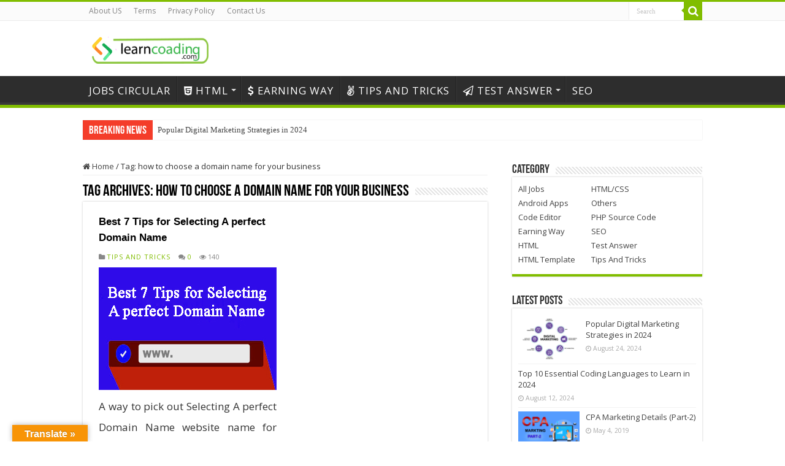

--- FILE ---
content_type: text/html; charset=UTF-8
request_url: https://learncoading.com/tag/how-to-choose-a-domain-name-for-your-business/
body_size: 22871
content:
<!DOCTYPE html>
<html lang="en-US" prefix="og: http://ogp.me/ns#">
<head>
<meta charset="UTF-8" />
<link rel="pingback" href="https://learncoading.com/xmlrpc.php" />
<meta name='robots' content='index, follow, max-image-preview:large, max-snippet:-1, max-video-preview:-1' />
	<style>img:is([sizes="auto" i], [sizes^="auto," i]) { contain-intrinsic-size: 3000px 1500px }</style>
	
	<!-- This site is optimized with the Yoast SEO plugin v23.5 - https://yoast.com/wordpress/plugins/seo/ -->
	<title>how to choose a domain name for your business Archives | Learncoading.com</title>
	<link rel="canonical" href="https://learncoading.com/tag/how-to-choose-a-domain-name-for-your-business/" />
	<meta property="og:locale" content="en_US" />
	<meta property="og:type" content="article" />
	<meta property="og:title" content="how to choose a domain name for your business Archives | Learncoading.com" />
	<meta property="og:url" content="https://learncoading.com/tag/how-to-choose-a-domain-name-for-your-business/" />
	<meta property="og:site_name" content="Learncoading.com" />
	<meta property="og:image" content="https://learncoading.com/wp-content/uploads/2019/04/learncoading-logo-1.png" />
	<meta property="og:image:width" content="190" />
	<meta property="og:image:height" content="44" />
	<meta property="og:image:type" content="image/png" />
	<meta name="twitter:card" content="summary_large_image" />
	<meta name="twitter:site" content="@learncoading" />
	<script type="application/ld+json" class="yoast-schema-graph">{"@context":"https://schema.org","@graph":[{"@type":"CollectionPage","@id":"https://learncoading.com/tag/how-to-choose-a-domain-name-for-your-business/","url":"https://learncoading.com/tag/how-to-choose-a-domain-name-for-your-business/","name":"how to choose a domain name for your business Archives | Learncoading.com","isPartOf":{"@id":"https://learncoading.com/#website"},"primaryImageOfPage":{"@id":"https://learncoading.com/tag/how-to-choose-a-domain-name-for-your-business/#primaryimage"},"image":{"@id":"https://learncoading.com/tag/how-to-choose-a-domain-name-for-your-business/#primaryimage"},"thumbnailUrl":"https://learncoading.com/wp-content/uploads/2019/02/Best-7-Tips-for-Selecting-A-perfect-Domain-Name.jpg","breadcrumb":{"@id":"https://learncoading.com/tag/how-to-choose-a-domain-name-for-your-business/#breadcrumb"},"inLanguage":"en-US"},{"@type":"ImageObject","inLanguage":"en-US","@id":"https://learncoading.com/tag/how-to-choose-a-domain-name-for-your-business/#primaryimage","url":"https://learncoading.com/wp-content/uploads/2019/02/Best-7-Tips-for-Selecting-A-perfect-Domain-Name.jpg","contentUrl":"https://learncoading.com/wp-content/uploads/2019/02/Best-7-Tips-for-Selecting-A-perfect-Domain-Name.jpg","width":290,"height":200,"caption":"Best-7-Tips-for-Selecting-A-perfect-Domain-Name"},{"@type":"BreadcrumbList","@id":"https://learncoading.com/tag/how-to-choose-a-domain-name-for-your-business/#breadcrumb","itemListElement":[{"@type":"ListItem","position":1,"name":"Home","item":"https://learncoading.com/"},{"@type":"ListItem","position":2,"name":"how to choose a domain name for your business"}]},{"@type":"WebSite","@id":"https://learncoading.com/#website","url":"https://learncoading.com/","name":"Learncoading.com","description":"learn coading","publisher":{"@id":"https://learncoading.com/#organization"},"potentialAction":[{"@type":"SearchAction","target":{"@type":"EntryPoint","urlTemplate":"https://learncoading.com/?s={search_term_string}"},"query-input":{"@type":"PropertyValueSpecification","valueRequired":true,"valueName":"search_term_string"}}],"inLanguage":"en-US"},{"@type":"Organization","@id":"https://learncoading.com/#organization","name":"Learn Coading","url":"https://learncoading.com/","logo":{"@type":"ImageObject","inLanguage":"en-US","@id":"https://learncoading.com/#/schema/logo/image/","url":"https://learncoading.com/wp-content/uploads/2019/04/learncoading-logo-1.png","contentUrl":"https://learncoading.com/wp-content/uploads/2019/04/learncoading-logo-1.png","width":190,"height":44,"caption":"Learn Coading"},"image":{"@id":"https://learncoading.com/#/schema/logo/image/"},"sameAs":["https://www.facebook.com/learncoading","https://x.com/learncoading"]}]}</script>
	<!-- / Yoast SEO plugin. -->


<link rel='dns-prefetch' href='//translate.google.com' />
<link rel='dns-prefetch' href='//stats.wp.com' />
<link rel='dns-prefetch' href='//fonts.googleapis.com' />
<link rel="alternate" type="application/rss+xml" title="Learncoading.com &raquo; Feed" href="https://learncoading.com/feed/" />
<link rel="alternate" type="application/rss+xml" title="Learncoading.com &raquo; Comments Feed" href="https://learncoading.com/comments/feed/" />
<link rel="alternate" type="application/rss+xml" title="Learncoading.com &raquo; how to choose a domain name for your business Tag Feed" href="https://learncoading.com/tag/how-to-choose-a-domain-name-for-your-business/feed/" />
		<!-- This site uses the Google Analytics by ExactMetrics plugin v8.11.1 - Using Analytics tracking - https://www.exactmetrics.com/ -->
							<script src="//www.googletagmanager.com/gtag/js?id=G-DM7JLMPYKD"  data-cfasync="false" data-wpfc-render="false" type="text/javascript" async></script>
			<script data-cfasync="false" data-wpfc-render="false" type="text/javascript">
				var em_version = '8.11.1';
				var em_track_user = true;
				var em_no_track_reason = '';
								var ExactMetricsDefaultLocations = {"page_location":"https:\/\/learncoading.com\/tag\/how-to-choose-a-domain-name-for-your-business\/"};
								if ( typeof ExactMetricsPrivacyGuardFilter === 'function' ) {
					var ExactMetricsLocations = (typeof ExactMetricsExcludeQuery === 'object') ? ExactMetricsPrivacyGuardFilter( ExactMetricsExcludeQuery ) : ExactMetricsPrivacyGuardFilter( ExactMetricsDefaultLocations );
				} else {
					var ExactMetricsLocations = (typeof ExactMetricsExcludeQuery === 'object') ? ExactMetricsExcludeQuery : ExactMetricsDefaultLocations;
				}

								var disableStrs = [
										'ga-disable-G-DM7JLMPYKD',
									];

				/* Function to detect opted out users */
				function __gtagTrackerIsOptedOut() {
					for (var index = 0; index < disableStrs.length; index++) {
						if (document.cookie.indexOf(disableStrs[index] + '=true') > -1) {
							return true;
						}
					}

					return false;
				}

				/* Disable tracking if the opt-out cookie exists. */
				if (__gtagTrackerIsOptedOut()) {
					for (var index = 0; index < disableStrs.length; index++) {
						window[disableStrs[index]] = true;
					}
				}

				/* Opt-out function */
				function __gtagTrackerOptout() {
					for (var index = 0; index < disableStrs.length; index++) {
						document.cookie = disableStrs[index] + '=true; expires=Thu, 31 Dec 2099 23:59:59 UTC; path=/';
						window[disableStrs[index]] = true;
					}
				}

				if ('undefined' === typeof gaOptout) {
					function gaOptout() {
						__gtagTrackerOptout();
					}
				}
								window.dataLayer = window.dataLayer || [];

				window.ExactMetricsDualTracker = {
					helpers: {},
					trackers: {},
				};
				if (em_track_user) {
					function __gtagDataLayer() {
						dataLayer.push(arguments);
					}

					function __gtagTracker(type, name, parameters) {
						if (!parameters) {
							parameters = {};
						}

						if (parameters.send_to) {
							__gtagDataLayer.apply(null, arguments);
							return;
						}

						if (type === 'event') {
														parameters.send_to = exactmetrics_frontend.v4_id;
							var hookName = name;
							if (typeof parameters['event_category'] !== 'undefined') {
								hookName = parameters['event_category'] + ':' + name;
							}

							if (typeof ExactMetricsDualTracker.trackers[hookName] !== 'undefined') {
								ExactMetricsDualTracker.trackers[hookName](parameters);
							} else {
								__gtagDataLayer('event', name, parameters);
							}
							
						} else {
							__gtagDataLayer.apply(null, arguments);
						}
					}

					__gtagTracker('js', new Date());
					__gtagTracker('set', {
						'developer_id.dNDMyYj': true,
											});
					if ( ExactMetricsLocations.page_location ) {
						__gtagTracker('set', ExactMetricsLocations);
					}
										__gtagTracker('config', 'G-DM7JLMPYKD', {"forceSSL":"true","link_attribution":"true"} );
										window.gtag = __gtagTracker;										(function () {
						/* https://developers.google.com/analytics/devguides/collection/analyticsjs/ */
						/* ga and __gaTracker compatibility shim. */
						var noopfn = function () {
							return null;
						};
						var newtracker = function () {
							return new Tracker();
						};
						var Tracker = function () {
							return null;
						};
						var p = Tracker.prototype;
						p.get = noopfn;
						p.set = noopfn;
						p.send = function () {
							var args = Array.prototype.slice.call(arguments);
							args.unshift('send');
							__gaTracker.apply(null, args);
						};
						var __gaTracker = function () {
							var len = arguments.length;
							if (len === 0) {
								return;
							}
							var f = arguments[len - 1];
							if (typeof f !== 'object' || f === null || typeof f.hitCallback !== 'function') {
								if ('send' === arguments[0]) {
									var hitConverted, hitObject = false, action;
									if ('event' === arguments[1]) {
										if ('undefined' !== typeof arguments[3]) {
											hitObject = {
												'eventAction': arguments[3],
												'eventCategory': arguments[2],
												'eventLabel': arguments[4],
												'value': arguments[5] ? arguments[5] : 1,
											}
										}
									}
									if ('pageview' === arguments[1]) {
										if ('undefined' !== typeof arguments[2]) {
											hitObject = {
												'eventAction': 'page_view',
												'page_path': arguments[2],
											}
										}
									}
									if (typeof arguments[2] === 'object') {
										hitObject = arguments[2];
									}
									if (typeof arguments[5] === 'object') {
										Object.assign(hitObject, arguments[5]);
									}
									if ('undefined' !== typeof arguments[1].hitType) {
										hitObject = arguments[1];
										if ('pageview' === hitObject.hitType) {
											hitObject.eventAction = 'page_view';
										}
									}
									if (hitObject) {
										action = 'timing' === arguments[1].hitType ? 'timing_complete' : hitObject.eventAction;
										hitConverted = mapArgs(hitObject);
										__gtagTracker('event', action, hitConverted);
									}
								}
								return;
							}

							function mapArgs(args) {
								var arg, hit = {};
								var gaMap = {
									'eventCategory': 'event_category',
									'eventAction': 'event_action',
									'eventLabel': 'event_label',
									'eventValue': 'event_value',
									'nonInteraction': 'non_interaction',
									'timingCategory': 'event_category',
									'timingVar': 'name',
									'timingValue': 'value',
									'timingLabel': 'event_label',
									'page': 'page_path',
									'location': 'page_location',
									'title': 'page_title',
									'referrer' : 'page_referrer',
								};
								for (arg in args) {
																		if (!(!args.hasOwnProperty(arg) || !gaMap.hasOwnProperty(arg))) {
										hit[gaMap[arg]] = args[arg];
									} else {
										hit[arg] = args[arg];
									}
								}
								return hit;
							}

							try {
								f.hitCallback();
							} catch (ex) {
							}
						};
						__gaTracker.create = newtracker;
						__gaTracker.getByName = newtracker;
						__gaTracker.getAll = function () {
							return [];
						};
						__gaTracker.remove = noopfn;
						__gaTracker.loaded = true;
						window['__gaTracker'] = __gaTracker;
					})();
									} else {
										console.log("");
					(function () {
						function __gtagTracker() {
							return null;
						}

						window['__gtagTracker'] = __gtagTracker;
						window['gtag'] = __gtagTracker;
					})();
									}
			</script>
							<!-- / Google Analytics by ExactMetrics -->
		<script type="text/javascript">
/* <![CDATA[ */
window._wpemojiSettings = {"baseUrl":"https:\/\/s.w.org\/images\/core\/emoji\/16.0.1\/72x72\/","ext":".png","svgUrl":"https:\/\/s.w.org\/images\/core\/emoji\/16.0.1\/svg\/","svgExt":".svg","source":{"concatemoji":"https:\/\/learncoading.com\/wp-includes\/js\/wp-emoji-release.min.js"}};
/*! This file is auto-generated */
!function(s,n){var o,i,e;function c(e){try{var t={supportTests:e,timestamp:(new Date).valueOf()};sessionStorage.setItem(o,JSON.stringify(t))}catch(e){}}function p(e,t,n){e.clearRect(0,0,e.canvas.width,e.canvas.height),e.fillText(t,0,0);var t=new Uint32Array(e.getImageData(0,0,e.canvas.width,e.canvas.height).data),a=(e.clearRect(0,0,e.canvas.width,e.canvas.height),e.fillText(n,0,0),new Uint32Array(e.getImageData(0,0,e.canvas.width,e.canvas.height).data));return t.every(function(e,t){return e===a[t]})}function u(e,t){e.clearRect(0,0,e.canvas.width,e.canvas.height),e.fillText(t,0,0);for(var n=e.getImageData(16,16,1,1),a=0;a<n.data.length;a++)if(0!==n.data[a])return!1;return!0}function f(e,t,n,a){switch(t){case"flag":return n(e,"\ud83c\udff3\ufe0f\u200d\u26a7\ufe0f","\ud83c\udff3\ufe0f\u200b\u26a7\ufe0f")?!1:!n(e,"\ud83c\udde8\ud83c\uddf6","\ud83c\udde8\u200b\ud83c\uddf6")&&!n(e,"\ud83c\udff4\udb40\udc67\udb40\udc62\udb40\udc65\udb40\udc6e\udb40\udc67\udb40\udc7f","\ud83c\udff4\u200b\udb40\udc67\u200b\udb40\udc62\u200b\udb40\udc65\u200b\udb40\udc6e\u200b\udb40\udc67\u200b\udb40\udc7f");case"emoji":return!a(e,"\ud83e\udedf")}return!1}function g(e,t,n,a){var r="undefined"!=typeof WorkerGlobalScope&&self instanceof WorkerGlobalScope?new OffscreenCanvas(300,150):s.createElement("canvas"),o=r.getContext("2d",{willReadFrequently:!0}),i=(o.textBaseline="top",o.font="600 32px Arial",{});return e.forEach(function(e){i[e]=t(o,e,n,a)}),i}function t(e){var t=s.createElement("script");t.src=e,t.defer=!0,s.head.appendChild(t)}"undefined"!=typeof Promise&&(o="wpEmojiSettingsSupports",i=["flag","emoji"],n.supports={everything:!0,everythingExceptFlag:!0},e=new Promise(function(e){s.addEventListener("DOMContentLoaded",e,{once:!0})}),new Promise(function(t){var n=function(){try{var e=JSON.parse(sessionStorage.getItem(o));if("object"==typeof e&&"number"==typeof e.timestamp&&(new Date).valueOf()<e.timestamp+604800&&"object"==typeof e.supportTests)return e.supportTests}catch(e){}return null}();if(!n){if("undefined"!=typeof Worker&&"undefined"!=typeof OffscreenCanvas&&"undefined"!=typeof URL&&URL.createObjectURL&&"undefined"!=typeof Blob)try{var e="postMessage("+g.toString()+"("+[JSON.stringify(i),f.toString(),p.toString(),u.toString()].join(",")+"));",a=new Blob([e],{type:"text/javascript"}),r=new Worker(URL.createObjectURL(a),{name:"wpTestEmojiSupports"});return void(r.onmessage=function(e){c(n=e.data),r.terminate(),t(n)})}catch(e){}c(n=g(i,f,p,u))}t(n)}).then(function(e){for(var t in e)n.supports[t]=e[t],n.supports.everything=n.supports.everything&&n.supports[t],"flag"!==t&&(n.supports.everythingExceptFlag=n.supports.everythingExceptFlag&&n.supports[t]);n.supports.everythingExceptFlag=n.supports.everythingExceptFlag&&!n.supports.flag,n.DOMReady=!1,n.readyCallback=function(){n.DOMReady=!0}}).then(function(){return e}).then(function(){var e;n.supports.everything||(n.readyCallback(),(e=n.source||{}).concatemoji?t(e.concatemoji):e.wpemoji&&e.twemoji&&(t(e.twemoji),t(e.wpemoji)))}))}((window,document),window._wpemojiSettings);
/* ]]> */
</script>
<style id='wp-emoji-styles-inline-css' type='text/css'>

	img.wp-smiley, img.emoji {
		display: inline !important;
		border: none !important;
		box-shadow: none !important;
		height: 1em !important;
		width: 1em !important;
		margin: 0 0.07em !important;
		vertical-align: -0.1em !important;
		background: none !important;
		padding: 0 !important;
	}
</style>
<link rel='stylesheet' id='wp-block-library-css' href='https://learncoading.com/wp-includes/css/dist/block-library/style.min.css' type='text/css' media='all' />
<style id='classic-theme-styles-inline-css' type='text/css'>
/*! This file is auto-generated */
.wp-block-button__link{color:#fff;background-color:#32373c;border-radius:9999px;box-shadow:none;text-decoration:none;padding:calc(.667em + 2px) calc(1.333em + 2px);font-size:1.125em}.wp-block-file__button{background:#32373c;color:#fff;text-decoration:none}
</style>
<link rel='stylesheet' id='mediaelement-css' href='https://learncoading.com/wp-includes/js/mediaelement/mediaelementplayer-legacy.min.css' type='text/css' media='all' />
<link rel='stylesheet' id='wp-mediaelement-css' href='https://learncoading.com/wp-includes/js/mediaelement/wp-mediaelement.min.css' type='text/css' media='all' />
<style id='jetpack-sharing-buttons-style-inline-css' type='text/css'>
.jetpack-sharing-buttons__services-list{display:flex;flex-direction:row;flex-wrap:wrap;gap:0;list-style-type:none;margin:5px;padding:0}.jetpack-sharing-buttons__services-list.has-small-icon-size{font-size:12px}.jetpack-sharing-buttons__services-list.has-normal-icon-size{font-size:16px}.jetpack-sharing-buttons__services-list.has-large-icon-size{font-size:24px}.jetpack-sharing-buttons__services-list.has-huge-icon-size{font-size:36px}@media print{.jetpack-sharing-buttons__services-list{display:none!important}}.editor-styles-wrapper .wp-block-jetpack-sharing-buttons{gap:0;padding-inline-start:0}ul.jetpack-sharing-buttons__services-list.has-background{padding:1.25em 2.375em}
</style>
<style id='global-styles-inline-css' type='text/css'>
:root{--wp--preset--aspect-ratio--square: 1;--wp--preset--aspect-ratio--4-3: 4/3;--wp--preset--aspect-ratio--3-4: 3/4;--wp--preset--aspect-ratio--3-2: 3/2;--wp--preset--aspect-ratio--2-3: 2/3;--wp--preset--aspect-ratio--16-9: 16/9;--wp--preset--aspect-ratio--9-16: 9/16;--wp--preset--color--black: #000000;--wp--preset--color--cyan-bluish-gray: #abb8c3;--wp--preset--color--white: #ffffff;--wp--preset--color--pale-pink: #f78da7;--wp--preset--color--vivid-red: #cf2e2e;--wp--preset--color--luminous-vivid-orange: #ff6900;--wp--preset--color--luminous-vivid-amber: #fcb900;--wp--preset--color--light-green-cyan: #7bdcb5;--wp--preset--color--vivid-green-cyan: #00d084;--wp--preset--color--pale-cyan-blue: #8ed1fc;--wp--preset--color--vivid-cyan-blue: #0693e3;--wp--preset--color--vivid-purple: #9b51e0;--wp--preset--gradient--vivid-cyan-blue-to-vivid-purple: linear-gradient(135deg,rgba(6,147,227,1) 0%,rgb(155,81,224) 100%);--wp--preset--gradient--light-green-cyan-to-vivid-green-cyan: linear-gradient(135deg,rgb(122,220,180) 0%,rgb(0,208,130) 100%);--wp--preset--gradient--luminous-vivid-amber-to-luminous-vivid-orange: linear-gradient(135deg,rgba(252,185,0,1) 0%,rgba(255,105,0,1) 100%);--wp--preset--gradient--luminous-vivid-orange-to-vivid-red: linear-gradient(135deg,rgba(255,105,0,1) 0%,rgb(207,46,46) 100%);--wp--preset--gradient--very-light-gray-to-cyan-bluish-gray: linear-gradient(135deg,rgb(238,238,238) 0%,rgb(169,184,195) 100%);--wp--preset--gradient--cool-to-warm-spectrum: linear-gradient(135deg,rgb(74,234,220) 0%,rgb(151,120,209) 20%,rgb(207,42,186) 40%,rgb(238,44,130) 60%,rgb(251,105,98) 80%,rgb(254,248,76) 100%);--wp--preset--gradient--blush-light-purple: linear-gradient(135deg,rgb(255,206,236) 0%,rgb(152,150,240) 100%);--wp--preset--gradient--blush-bordeaux: linear-gradient(135deg,rgb(254,205,165) 0%,rgb(254,45,45) 50%,rgb(107,0,62) 100%);--wp--preset--gradient--luminous-dusk: linear-gradient(135deg,rgb(255,203,112) 0%,rgb(199,81,192) 50%,rgb(65,88,208) 100%);--wp--preset--gradient--pale-ocean: linear-gradient(135deg,rgb(255,245,203) 0%,rgb(182,227,212) 50%,rgb(51,167,181) 100%);--wp--preset--gradient--electric-grass: linear-gradient(135deg,rgb(202,248,128) 0%,rgb(113,206,126) 100%);--wp--preset--gradient--midnight: linear-gradient(135deg,rgb(2,3,129) 0%,rgb(40,116,252) 100%);--wp--preset--font-size--small: 13px;--wp--preset--font-size--medium: 20px;--wp--preset--font-size--large: 36px;--wp--preset--font-size--x-large: 42px;--wp--preset--spacing--20: 0.44rem;--wp--preset--spacing--30: 0.67rem;--wp--preset--spacing--40: 1rem;--wp--preset--spacing--50: 1.5rem;--wp--preset--spacing--60: 2.25rem;--wp--preset--spacing--70: 3.38rem;--wp--preset--spacing--80: 5.06rem;--wp--preset--shadow--natural: 6px 6px 9px rgba(0, 0, 0, 0.2);--wp--preset--shadow--deep: 12px 12px 50px rgba(0, 0, 0, 0.4);--wp--preset--shadow--sharp: 6px 6px 0px rgba(0, 0, 0, 0.2);--wp--preset--shadow--outlined: 6px 6px 0px -3px rgba(255, 255, 255, 1), 6px 6px rgba(0, 0, 0, 1);--wp--preset--shadow--crisp: 6px 6px 0px rgba(0, 0, 0, 1);}:where(.is-layout-flex){gap: 0.5em;}:where(.is-layout-grid){gap: 0.5em;}body .is-layout-flex{display: flex;}.is-layout-flex{flex-wrap: wrap;align-items: center;}.is-layout-flex > :is(*, div){margin: 0;}body .is-layout-grid{display: grid;}.is-layout-grid > :is(*, div){margin: 0;}:where(.wp-block-columns.is-layout-flex){gap: 2em;}:where(.wp-block-columns.is-layout-grid){gap: 2em;}:where(.wp-block-post-template.is-layout-flex){gap: 1.25em;}:where(.wp-block-post-template.is-layout-grid){gap: 1.25em;}.has-black-color{color: var(--wp--preset--color--black) !important;}.has-cyan-bluish-gray-color{color: var(--wp--preset--color--cyan-bluish-gray) !important;}.has-white-color{color: var(--wp--preset--color--white) !important;}.has-pale-pink-color{color: var(--wp--preset--color--pale-pink) !important;}.has-vivid-red-color{color: var(--wp--preset--color--vivid-red) !important;}.has-luminous-vivid-orange-color{color: var(--wp--preset--color--luminous-vivid-orange) !important;}.has-luminous-vivid-amber-color{color: var(--wp--preset--color--luminous-vivid-amber) !important;}.has-light-green-cyan-color{color: var(--wp--preset--color--light-green-cyan) !important;}.has-vivid-green-cyan-color{color: var(--wp--preset--color--vivid-green-cyan) !important;}.has-pale-cyan-blue-color{color: var(--wp--preset--color--pale-cyan-blue) !important;}.has-vivid-cyan-blue-color{color: var(--wp--preset--color--vivid-cyan-blue) !important;}.has-vivid-purple-color{color: var(--wp--preset--color--vivid-purple) !important;}.has-black-background-color{background-color: var(--wp--preset--color--black) !important;}.has-cyan-bluish-gray-background-color{background-color: var(--wp--preset--color--cyan-bluish-gray) !important;}.has-white-background-color{background-color: var(--wp--preset--color--white) !important;}.has-pale-pink-background-color{background-color: var(--wp--preset--color--pale-pink) !important;}.has-vivid-red-background-color{background-color: var(--wp--preset--color--vivid-red) !important;}.has-luminous-vivid-orange-background-color{background-color: var(--wp--preset--color--luminous-vivid-orange) !important;}.has-luminous-vivid-amber-background-color{background-color: var(--wp--preset--color--luminous-vivid-amber) !important;}.has-light-green-cyan-background-color{background-color: var(--wp--preset--color--light-green-cyan) !important;}.has-vivid-green-cyan-background-color{background-color: var(--wp--preset--color--vivid-green-cyan) !important;}.has-pale-cyan-blue-background-color{background-color: var(--wp--preset--color--pale-cyan-blue) !important;}.has-vivid-cyan-blue-background-color{background-color: var(--wp--preset--color--vivid-cyan-blue) !important;}.has-vivid-purple-background-color{background-color: var(--wp--preset--color--vivid-purple) !important;}.has-black-border-color{border-color: var(--wp--preset--color--black) !important;}.has-cyan-bluish-gray-border-color{border-color: var(--wp--preset--color--cyan-bluish-gray) !important;}.has-white-border-color{border-color: var(--wp--preset--color--white) !important;}.has-pale-pink-border-color{border-color: var(--wp--preset--color--pale-pink) !important;}.has-vivid-red-border-color{border-color: var(--wp--preset--color--vivid-red) !important;}.has-luminous-vivid-orange-border-color{border-color: var(--wp--preset--color--luminous-vivid-orange) !important;}.has-luminous-vivid-amber-border-color{border-color: var(--wp--preset--color--luminous-vivid-amber) !important;}.has-light-green-cyan-border-color{border-color: var(--wp--preset--color--light-green-cyan) !important;}.has-vivid-green-cyan-border-color{border-color: var(--wp--preset--color--vivid-green-cyan) !important;}.has-pale-cyan-blue-border-color{border-color: var(--wp--preset--color--pale-cyan-blue) !important;}.has-vivid-cyan-blue-border-color{border-color: var(--wp--preset--color--vivid-cyan-blue) !important;}.has-vivid-purple-border-color{border-color: var(--wp--preset--color--vivid-purple) !important;}.has-vivid-cyan-blue-to-vivid-purple-gradient-background{background: var(--wp--preset--gradient--vivid-cyan-blue-to-vivid-purple) !important;}.has-light-green-cyan-to-vivid-green-cyan-gradient-background{background: var(--wp--preset--gradient--light-green-cyan-to-vivid-green-cyan) !important;}.has-luminous-vivid-amber-to-luminous-vivid-orange-gradient-background{background: var(--wp--preset--gradient--luminous-vivid-amber-to-luminous-vivid-orange) !important;}.has-luminous-vivid-orange-to-vivid-red-gradient-background{background: var(--wp--preset--gradient--luminous-vivid-orange-to-vivid-red) !important;}.has-very-light-gray-to-cyan-bluish-gray-gradient-background{background: var(--wp--preset--gradient--very-light-gray-to-cyan-bluish-gray) !important;}.has-cool-to-warm-spectrum-gradient-background{background: var(--wp--preset--gradient--cool-to-warm-spectrum) !important;}.has-blush-light-purple-gradient-background{background: var(--wp--preset--gradient--blush-light-purple) !important;}.has-blush-bordeaux-gradient-background{background: var(--wp--preset--gradient--blush-bordeaux) !important;}.has-luminous-dusk-gradient-background{background: var(--wp--preset--gradient--luminous-dusk) !important;}.has-pale-ocean-gradient-background{background: var(--wp--preset--gradient--pale-ocean) !important;}.has-electric-grass-gradient-background{background: var(--wp--preset--gradient--electric-grass) !important;}.has-midnight-gradient-background{background: var(--wp--preset--gradient--midnight) !important;}.has-small-font-size{font-size: var(--wp--preset--font-size--small) !important;}.has-medium-font-size{font-size: var(--wp--preset--font-size--medium) !important;}.has-large-font-size{font-size: var(--wp--preset--font-size--large) !important;}.has-x-large-font-size{font-size: var(--wp--preset--font-size--x-large) !important;}
:where(.wp-block-post-template.is-layout-flex){gap: 1.25em;}:where(.wp-block-post-template.is-layout-grid){gap: 1.25em;}
:where(.wp-block-columns.is-layout-flex){gap: 2em;}:where(.wp-block-columns.is-layout-grid){gap: 2em;}
:root :where(.wp-block-pullquote){font-size: 1.5em;line-height: 1.6;}
</style>
<link rel='stylesheet' id='google-language-translator-css' href='https://learncoading.com/wp-content/plugins/google-language-translator/css/style.css' type='text/css' media='' />
<link rel='stylesheet' id='glt-toolbar-styles-css' href='https://learncoading.com/wp-content/plugins/google-language-translator/css/toolbar.css' type='text/css' media='' />
<link rel='stylesheet' id='multicolumn-category-widget-css' href='https://learncoading.com/wp-content/plugins/multicolumn-category-widget/css/frontend.css' type='text/css' media='all' />
<link rel='stylesheet' id='tie-style-css' href='https://learncoading.com/wp-content/themes/Sahifa/style.css' type='text/css' media='all' />
<link rel='stylesheet' id='tie-ilightbox-skin-css' href='https://learncoading.com/wp-content/themes/Sahifa/css/ilightbox/light-skin/skin.css' type='text/css' media='all' />
<link rel='stylesheet' id='Open+Sans-css' href='https://fonts.googleapis.com/css?family=Open+Sans%3A300%2C300italic%2Cregular%2Citalic%2C600%2C600italic%2C700%2C700italic%2C800%2C800italic' type='text/css' media='all' />
<link rel='stylesheet' id='Roboto+Slab-css' href='https://fonts.googleapis.com/css?family=Roboto+Slab%3A100%2C300%2Cregular%2C700' type='text/css' media='all' />
<link rel='stylesheet' id='tablepress-default-css' href='https://learncoading.com/wp-content/plugins/tablepress/css/build/default.css' type='text/css' media='all' />
<link rel='stylesheet' id='enlighterjs-css' href='https://learncoading.com/wp-content/plugins/enlighter/cache/enlighterjs.min.css' type='text/css' media='all' />
<script type="text/javascript" src="https://learncoading.com/wp-content/plugins/google-analytics-dashboard-for-wp/assets/js/frontend-gtag.min.js" id="exactmetrics-frontend-script-js" async="async" data-wp-strategy="async"></script>
<script data-cfasync="false" data-wpfc-render="false" type="text/javascript" id='exactmetrics-frontend-script-js-extra'>/* <![CDATA[ */
var exactmetrics_frontend = {"js_events_tracking":"true","download_extensions":"doc,pdf,ppt,zip,xls,docx,pptx,xlsx","inbound_paths":"[{\"path\":\"\\\/go\\\/\",\"label\":\"affiliate\"},{\"path\":\"\\\/recommend\\\/\",\"label\":\"affiliate\"}]","home_url":"https:\/\/learncoading.com","hash_tracking":"false","v4_id":"G-DM7JLMPYKD"};/* ]]> */
</script>
<script type="text/javascript" src="https://learncoading.com/wp-includes/js/jquery/jquery.min.js" id="jquery-core-js"></script>
<script type="text/javascript" src="https://learncoading.com/wp-includes/js/jquery/jquery-migrate.min.js" id="jquery-migrate-js"></script>
<link rel="https://api.w.org/" href="https://learncoading.com/wp-json/" /><link rel="alternate" title="JSON" type="application/json" href="https://learncoading.com/wp-json/wp/v2/tags/1077" /><link rel="EditURI" type="application/rsd+xml" title="RSD" href="https://learncoading.com/xmlrpc.php?rsd" />
<meta name="generator" content="WordPress 6.8.3" />
<style>#google_language_translator{width:auto!important;}div.skiptranslate.goog-te-gadget{display:inline!important;}.goog-tooltip{display: none!important;}.goog-tooltip:hover{display: none!important;}.goog-text-highlight{background-color:transparent!important;border:none!important;box-shadow:none!important;}#google_language_translator select.goog-te-combo{color:#32373c;}#google_language_translator{color:transparent;}body{top:0px!important;}#goog-gt-{display:none!important;}font font{background-color:transparent!important;box-shadow:none!important;position:initial!important;}#glt-translate-trigger{left:20px;right:auto;}#glt-translate-trigger > span{color:#ffffff;}#glt-translate-trigger{background:#f89406;}.goog-te-gadget .goog-te-combo{width:100%;}</style>	<style>img#wpstats{display:none}</style>
		<link rel="shortcut icon" href="https://learncoading.com/wp-content/uploads/2019/04/learncoading-logo.png" title="Favicon" />
<!--[if IE]>
<script type="text/javascript">jQuery(document).ready(function (){ jQuery(".menu-item").has("ul").children("a").attr("aria-haspopup", "true");});</script>
<![endif]-->
<!--[if lt IE 9]>
<script src="https://learncoading.com/wp-content/themes/Sahifa/js/html5.js"></script>
<script src="https://learncoading.com/wp-content/themes/Sahifa/js/selectivizr-min.js"></script>
<![endif]-->
<!--[if IE 9]>
<link rel="stylesheet" type="text/css" media="all" href="https://learncoading.com/wp-content/themes/Sahifa/css/ie9.css" />
<![endif]-->
<!--[if IE 8]>
<link rel="stylesheet" type="text/css" media="all" href="https://learncoading.com/wp-content/themes/Sahifa/css/ie8.css" />
<![endif]-->
<!--[if IE 7]>
<link rel="stylesheet" type="text/css" media="all" href="https://learncoading.com/wp-content/themes/Sahifa/css/ie7.css" />
<![endif]-->


<meta name="viewport" content="width=device-width, initial-scale=1.0" />



<style type="text/css" media="screen">

body{
	font-family: 'Open Sans';
}

.logo span{
	font-family: Arial, Helvetica, sans-serif;
	color :#000000;
	font-weight: bold;
}

#main-nav, #main-nav ul li a{
	font-family: 'Roboto Slab';
	font-size : 15px;
	font-weight: bold;
}

.post-title{
	font-family: Arial, Helvetica, sans-serif;
	color :#000000;
	font-size : 18px;
	font-weight: bold;
	font-style: normal;
}

h2.post-box-title, h2.post-box-title a{
	font-family: Arial, Helvetica, sans-serif;
	color :#000000;
	font-size : 17px;
	font-weight: bold;
	font-style: normal;
}

body.single .entry, body.page .entry{
	font-family: Arial, Helvetica, sans-serif;
	font-size : 16px;
	font-weight: normal;
	font-style: normal;
}

#featured-posts .featured-title h2 a{
	font-family: 'Open Sans';
	font-size : 57px;
	font-weight: bolder;
}

.ei-title h2, .slider-caption h2 a, .content .slider-caption h2 a, .slider-caption h2, .content .slider-caption h2, .content .ei-title h2{
	font-family: 'Open Sans';
	font-size : 20px;
}

#main-nav,
.cat-box-content,
#sidebar .widget-container,
.post-listing,
#commentform {
	border-bottom-color: #81bd00;
}

.search-block .search-button,
#topcontrol,
#main-nav ul li.current-menu-item a,
#main-nav ul li.current-menu-item a:hover,
#main-nav ul li.current_page_parent a,
#main-nav ul li.current_page_parent a:hover,
#main-nav ul li.current-menu-parent a,
#main-nav ul li.current-menu-parent a:hover,
#main-nav ul li.current-page-ancestor a,
#main-nav ul li.current-page-ancestor a:hover,
.pagination span.current,
.share-post span.share-text,
.flex-control-paging li a.flex-active,
.ei-slider-thumbs li.ei-slider-element,
.review-percentage .review-item span span,
.review-final-score,
.button,
a.button,
a.more-link,
#main-content input[type="submit"],
.form-submit #submit,
#login-form .login-button,
.widget-feedburner .feedburner-subscribe,
input[type="submit"],
#buddypress button,
#buddypress a.button,
#buddypress input[type=submit],
#buddypress input[type=reset],
#buddypress ul.button-nav li a,
#buddypress div.generic-button a,
#buddypress .comment-reply-link,
#buddypress div.item-list-tabs ul li a span,
#buddypress div.item-list-tabs ul li.selected a,
#buddypress div.item-list-tabs ul li.current a,
#buddypress #members-directory-form div.item-list-tabs ul li.selected span,
#members-list-options a.selected,
#groups-list-options a.selected,
body.dark-skin #buddypress div.item-list-tabs ul li a span,
body.dark-skin #buddypress div.item-list-tabs ul li.selected a,
body.dark-skin #buddypress div.item-list-tabs ul li.current a,
body.dark-skin #members-list-options a.selected,
body.dark-skin #groups-list-options a.selected,
.search-block-large .search-button,
#featured-posts .flex-next:hover,
#featured-posts .flex-prev:hover,
a.tie-cart span.shooping-count,
.woocommerce span.onsale,
.woocommerce-page span.onsale ,
.woocommerce .widget_price_filter .ui-slider .ui-slider-handle,
.woocommerce-page .widget_price_filter .ui-slider .ui-slider-handle,
#check-also-close,
a.post-slideshow-next,
a.post-slideshow-prev,
.widget_price_filter .ui-slider .ui-slider-handle,
.quantity .minus:hover,
.quantity .plus:hover,
.mejs-container .mejs-controls .mejs-time-rail .mejs-time-current,
#reading-position-indicator  {
	background-color:#81bd00;
}

::-webkit-scrollbar-thumb{
	background-color:#81bd00 !important;
}

#theme-footer,
#theme-header,
.top-nav ul li.current-menu-item:before,
#main-nav .menu-sub-content ,
#main-nav ul ul,
#check-also-box {
	border-top-color: #81bd00;
}

.search-block:after {
	border-right-color:#81bd00;
}

body.rtl .search-block:after {
	border-left-color:#81bd00;
}

#main-nav ul > li.menu-item-has-children:hover > a:after,
#main-nav ul > li.mega-menu:hover > a:after {
	border-color:transparent transparent #81bd00;
}

.widget.timeline-posts li a:hover,
.widget.timeline-posts li a:hover span.tie-date {
	color: #81bd00;
}

.widget.timeline-posts li a:hover span.tie-date:before {
	background: #81bd00;
	border-color: #81bd00;
}

#order_review,
#order_review_heading {
	border-color: #81bd00;
}


.background-cover{
	background-color:#FFFFFF !important;
	background-image : url('<br />
<b>Warning</b>:  Undefined array key "img" in <b>/home/u358884543/domains/learncoading.com/public_html/wp-content/themes/Sahifa/framework/functions/common-scripts.php</b> on line <b>483</b><br />
') !important;
	filter: progid:DXImageTransform.Microsoft.AlphaImageLoader(src='<br />
<b>Warning</b>:  Undefined array key "img" in <b>/home/u358884543/domains/learncoading.com/public_html/wp-content/themes/Sahifa/framework/functions/common-scripts.php</b> on line <b>484</b><br />
',sizingMethod='scale') !important;
	-ms-filter: "progid:DXImageTransform.Microsoft.AlphaImageLoader(src='<br />
<b>Warning</b>:  Undefined array key "img" in <b>/home/u358884543/domains/learncoading.com/public_html/wp-content/themes/Sahifa/framework/functions/common-scripts.php</b> on line <b>485</b><br />
',sizingMethod='scale')" !important;
}
	
#main-nav ul li a:hover, #main-nav ul li:hover > a, #main-nav ul :hover > a , #main-nav  ul ul li:hover > a, #main-nav  ul ul :hover > a {
	color: #81BD00;
}
		
#main-nav ul li a, #main-nav ul ul a, #main-nav ul.sub-menu a, #main-nav ul li.current_page_parent ul a, #main-nav ul li.current-menu-item ul a, #main-nav ul li.current-menu-parent ul a, #main-nav ul li.current-page-ancestor ul a {
	color: #81BD00;
}
		
#theme-header {
	background-color:#ffffff !important; 
				}

#main-nav {
	background: #5F5F5F;
	box-shadow: inset -1px -5px 0px -1px #81BD00;
}

</style>

		<style type="text/css" id="wp-custom-css">
			.entry {text-align:justify;font-size:17px;}
.item-list {border-bottom: 2px solid #52227e;}

.cat-box .entry p, .archive-box .entry p {
	line-height: 2em;}

.widget-container a:hover {
    text-decoration: underline;
    margin-left: 6px;
}

.item-list:hover {background-color:#F4F4F3;}

.e3lan-top img, .e3lan-bottom img, .home-e3lan img, .e3lan-post img, .e3lan-below_header img {
    max-width: 100%;
    height: auto;
    border-radius: 10px;
}

#main-nav, #main-nav ul li a {
    /* font-family: Open sans; */
    font-size: 1.3em;
    font-weight: normal;
    font-family: "Open Sans", "Helvetica Neue", Helvetica, sans-serif;
    letter-spacing: 1px;
    text-transform: uppercase;
    color: #ffffff;
}


p.post-meta a {
    color:#81BD00;
	text-transform: uppercase;
	letter-spacing: 1px;
}		</style>
		</head>
<body data-rsssl=1 id="top" class="archive tag tag-how-to-choose-a-domain-name-for-your-business tag-1077 wp-theme-Sahifa">

<div class="wrapper-outer">

	<div class="background-cover"></div>

	<aside id="slide-out">

			<div class="search-mobile">
			<form method="get" id="searchform-mobile" action="https://learncoading.com/">
				<button class="search-button" type="submit" value="Search"><i class="fa fa-search"></i></button>
				<input type="text" id="s-mobile" name="s" title="Search" value="Search" onfocus="if (this.value == 'Search') {this.value = '';}" onblur="if (this.value == '') {this.value = 'Search';}"  />
			</form>
		</div><!-- .search-mobile /-->
	
			<div class="social-icons">
		
			</div>

	
		<div id="mobile-menu" ></div>
	</aside><!-- #slide-out /-->

		<div id="wrapper" class="wide-layout">
		<div class="inner-wrapper">

		<header id="theme-header" class="theme-header">
						<div id="top-nav" class="top-nav">
				<div class="container">

			
				<div class="top-menu"><ul id="menu-top-menu2" class="menu"><li id="menu-item-188" class="menu-item menu-item-type-post_type menu-item-object-page menu-item-188"><a href="https://learncoading.com/about-us/">About US</a></li>
<li id="menu-item-189" class="menu-item menu-item-type-post_type menu-item-object-page menu-item-189"><a href="https://learncoading.com/terms/">Terms</a></li>
<li id="menu-item-190" class="menu-item menu-item-type-post_type menu-item-object-page menu-item-privacy-policy menu-item-190"><a rel="privacy-policy" href="https://learncoading.com/privacy-policy/">Privacy Policy</a></li>
<li id="menu-item-316" class="menu-item menu-item-type-post_type menu-item-object-page menu-item-316"><a href="https://learncoading.com/contact-us/">Contact Us</a></li>
</ul></div>
						<div class="search-block">
						<form method="get" id="searchform-header" action="https://learncoading.com/">
							<button class="search-button" type="submit" value="Search"><i class="fa fa-search"></i></button>
							<input class="search-live" type="text" id="s-header" name="s" title="Search" value="Search" onfocus="if (this.value == 'Search') {this.value = '';}" onblur="if (this.value == '') {this.value = 'Search';}"  />
						</form>
					</div><!-- .search-block /-->
			<div class="social-icons">
		
			</div>

	
	
				</div><!-- .container /-->
			</div><!-- .top-menu /-->
			
		<div class="header-content">

					<a id="slide-out-open" class="slide-out-open" href="#"><span></span></a>
		
			<div class="logo">
			<h2>								<a title="Learncoading.com" href="https://learncoading.com/">
					<img src="https://learncoading.com/wp-content/uploads/2019/04/learncoading-logo-1.png" alt="Learncoading.com"  /><strong>Learncoading.com learn coading</strong>
				</a>
			</h2>			</div><!-- .logo /-->
						<div class="clear"></div>

		</div>
													<nav id="main-nav">
				<div class="container">

									<a class="main-nav-logo" title="Learncoading.com" href="https://learncoading.com/">
						<img src="https://learncoading.com/wp-content/uploads/2019/04/learncoading-logo.png" width="195" height="54" alt="Learncoading.com">
					</a>
				
					<div class="main-menu"><ul id="menu-top-menu" class="menu"><li id="menu-item-905" class="menu-item menu-item-type-taxonomy menu-item-object-category menu-item-905"><a href="https://learncoading.com/all-jobs/">Jobs Circular</a></li>
<li id="menu-item-403" class="menu-item menu-item-type-custom menu-item-object-custom menu-item-has-children menu-item-403"><a href="#"><i class="fa fa-html5"></i>HTML</a>
<ul class="sub-menu menu-sub-content">
	<li id="menu-item-640" class="menu-item menu-item-type-taxonomy menu-item-object-category menu-item-640"><a href="https://learncoading.com/html/">HTML</a></li>
	<li id="menu-item-173" class="menu-item menu-item-type-taxonomy menu-item-object-category menu-item-173"><a href="https://learncoading.com/html-css/">HTML/CSS</a></li>
	<li id="menu-item-174" class="menu-item menu-item-type-taxonomy menu-item-object-category menu-item-174"><a href="https://learncoading.com/html-template/">HTML Template</a></li>
</ul>
</li>
<li id="menu-item-289" class="menu-item menu-item-type-taxonomy menu-item-object-category menu-item-289"><a href="https://learncoading.com/earning-way/"><i class="fa fa-usd"></i>Earning Way</a></li>
<li id="menu-item-290" class="menu-item menu-item-type-taxonomy menu-item-object-category menu-item-290"><a href="https://learncoading.com/tips-and-tricks/"><i class="fa fa-angellist"></i>Tips And Tricks</a></li>
<li id="menu-item-541" class="menu-item menu-item-type-taxonomy menu-item-object-category menu-item-has-children menu-item-541"><a href="https://learncoading.com/test-answer/"><i class="fa fa-paper-plane-o"></i>Test Answer</a>
<ul class="sub-menu menu-sub-content">
	<li id="menu-item-542" class="menu-item menu-item-type-taxonomy menu-item-object-category menu-item-542"><a href="https://learncoading.com/test-answer/upwork/">upwork</a></li>
	<li id="menu-item-543" class="menu-item menu-item-type-taxonomy menu-item-object-category menu-item-543"><a href="https://learncoading.com/test-answer/freelancer/">Freelancer</a></li>
</ul>
</li>
<li id="menu-item-828" class="menu-item menu-item-type-taxonomy menu-item-object-category menu-item-828"><a href="https://learncoading.com/seo/">SEO</a></li>
</ul></div>					
					
				</div>
			</nav><!-- .main-nav /-->
					</header><!-- #header /-->

		
	<div class="clear"></div>
	<div id="breaking-news" class="breaking-news">
		<span class="breaking-news-title"><i class="fa fa-bolt"></i> <span>Breaking News</span></span>
		
					<ul>
					<li><a href="https://learncoading.com/popular-digital-marketing-strategies-in-2024/" title="Popular Digital Marketing Strategies in 2024">Popular Digital Marketing Strategies in 2024</a></li>
					<li><a href="https://learncoading.com/top-10-essential-coding-languages-to-learn-in-2024/" title="Top 10 Essential Coding Languages to Learn in 2024">Top 10 Essential Coding Languages to Learn in 2024</a></li>
					<li><a href="https://learncoading.com/biography-of-hazrat-muhammad-pbuh/" title="Biography of Hazrat Muhammad (PBUH)">Biography of Hazrat Muhammad (PBUH)</a></li>
					<li><a href="https://learncoading.com/supercharge-your-web-development-journey-with-these-10-essential-html-tricks/" title="Supercharge Your Web Development Journey with These 10 Essential HTML Tricks!">Supercharge Your Web Development Journey with These 10 Essential HTML Tricks!</a></li>
					<li><a href="https://learncoading.com/proven-backlink-techniques/" title="10 Proven Backlink Techniques to Dominate Search Rankings">10 Proven Backlink Techniques to Dominate Search Rankings</a></li>
					<li><a href="https://learncoading.com/grameen-bank-job-circular/" title="Grameen Bank Job Circular 2023– www.grameen.com">Grameen Bank Job Circular 2023– www.grameen.com</a></li>
					<li><a href="https://learncoading.com/family-planning-job-circular/" title="Family Planning Job Circular 2023">Family Planning Job Circular 2023</a></li>
					<li><a href="https://learncoading.com/buro-bangladesh-job-circular/" title="BURO Bangladesh Job Circular 2023">BURO Bangladesh Job Circular 2023</a></li>
					<li><a href="https://learncoading.com/brac-ngo-job-circular/" title="BRAC NGO Job Circular 2023- New All Notice">BRAC NGO Job Circular 2023- New All Notice</a></li>
					<li><a href="https://learncoading.com/ibfbd-job-circular/" title="Islami Bank Foundation Job Circular 2023 – www.ibfbd.org">Islami Bank Foundation Job Circular 2023 – www.ibfbd.org</a></li>
					</ul>
					
		
		<script type="text/javascript">
			jQuery(document).ready(function(){
								createTicker(); 
							});
			                                                 
			function rotateTicker(){                                   
				if( i == tickerItems.length ){ i = 0; }                                                         
				tickerText = tickerItems[i];                              
				c = 0;                                                    
				typetext();                                               
				setTimeout( "rotateTicker()", 3500 );                     
				i++;                                                      
			}                                                           
					</script>
	</div> <!-- .breaking-news -->

	
	<div id="main-content" class="container">
	<div class="content">
		<nav id="crumbs"><a href="https://learncoading.com/"><span class="fa fa-home" aria-hidden="true"></span> Home</a><span class="delimiter">/</span><span class="current">Tag: <span>how to choose a domain name for your business</span></span></nav><script type="application/ld+json">{"@context":"http:\/\/schema.org","@type":"BreadcrumbList","@id":"#Breadcrumb","itemListElement":[{"@type":"ListItem","position":1,"item":{"name":"Home","@id":"https:\/\/learncoading.com\/"}}]}</script>
		<div class="page-head">
		
			<h1 class="page-title">
				Tag Archives: <span>how to choose a domain name for your business</span>			</h1>
			
						
			<div class="stripe-line"></div>
			
						
		</div>
		
				
<div class="post-listing archive-box masonry-grid" id="masonry-grid">


	<article class="item-list">

		<h2 class="post-box-title">
			<a href="https://learncoading.com/best-7-tips-for-selecting-a-perfect-domain-name/">Best 7 Tips for Selecting A perfect Domain Name</a>
		</h2>

		<p class="post-meta">
	
	
	<span class="post-cats"><i class="fa fa-folder"></i><a href="https://learncoading.com/tips-and-tricks/" rel="category tag">Tips And Tricks</a></span>
	
	<span class="post-comments"><i class="fa fa-comments"></i><a href="https://learncoading.com/best-7-tips-for-selecting-a-perfect-domain-name/#respond">0</a></span>
	<span class="post-views"><i class="fa fa-eye"></i>140 </span> </p>


		
		<div class="post-thumbnail">
			<a href="https://learncoading.com/best-7-tips-for-selecting-a-perfect-domain-name/">
				<img width="290" height="200" src="https://learncoading.com/wp-content/uploads/2019/02/Best-7-Tips-for-Selecting-A-perfect-Domain-Name.jpg" class="attachment-tie-large size-tie-large wp-post-image" alt="Best-7-Tips-for-Selecting-A-perfect-Domain-Name" decoding="async" fetchpriority="high" srcset="https://learncoading.com/wp-content/uploads/2019/02/Best-7-Tips-for-Selecting-A-perfect-Domain-Name.jpg 290w, https://learncoading.com/wp-content/uploads/2019/02/Best-7-Tips-for-Selecting-A-perfect-Domain-Name-110x75.jpg 110w" sizes="(max-width: 290px) 100vw, 290px" />				<span class="fa overlay-icon"></span>
			</a>
		</div><!-- post-thumbnail /-->

		
		<div class="entry">
			<p>A way to pick out Selecting A perfect Domain Name website name for search engine optimization ranking? This is in reality essential for any amateur internet site users. Area selection is a very important issue to start new on line &hellip;</p>
			<a class="more-link" href="https://learncoading.com/best-7-tips-for-selecting-a-perfect-domain-name/">Read More &raquo;</a>
		</div>

		
		<div class="clear"></div>
	</article><!-- .item-list -->

</div>
	<script>
		jQuery(document).ready(function() {
							var transforms = true;
			
			var $container = jQuery('#masonry-grid.post-listing');

			$container.isotope({
				itemSelector : '.item-list',
				resizable: false,
				transformsEnabled: transforms,
				animationOptions: {
					duration: 400,
					easing: 'swing',
					queue: false
				},
				masonry: {}
			});

			jQuery($container).imagesLoaded(function() {
				$container.isotope();
			});

			/* Events on Window resize */
			jQuery(window).smartresize(function(){
				$container.isotope();
			});

		});
	</script>
				
	</div> <!-- .content -->
	
<aside id="sidebar">
	<div class="theiaStickySidebar">
<div id="multicolumncategorywidget-2" class="widget widget_multicolumncategorywidget"><div class="widget-top"><h4>Category </h4><div class="stripe-line"></div></div>
						<div class="widget-container"><ul class="mccw-col-first mccw-col-1"><li class="cat-item cat-item-1656"><a href="https://learncoading.com/all-jobs/" title="">All Jobs</a></li><li class="cat-item cat-item-19"><a href="https://learncoading.com/free-android-apps-and-game-download/" title="You can get Android Apps download From Hear and latest game Paid apps,apps source code, app making Tutorial. it full free of service">Android Apps</a></li><li class="cat-item cat-item-3"><a href="https://learncoading.com/code-editor/" title="You get may Code Editor Software From hear like Notepad++,Sublime Text,Atom,Coda,TextMate,Text Wrangler, jEdit, Araneae, Visual Studio Code, UltraEdit, CoffeeCup, BlueFish, Brackets, Komodo Edit, KompoZer">Code Editor</a></li><li class="cat-item cat-item-270"><a href="https://learncoading.com/earning-way/" title="You Can Get Best Earning Way from hear. Learncoading.com sharing tob best Earning Way and there full guideline Earning Way for helping people">Earning Way</a></li><li class="cat-item cat-item-706"><a href="https://learncoading.com/html/" title="HTML">HTML</a></li><li class="cat-item cat-item-2"><a href="https://learncoading.com/html-template/" title="HTML Template ">HTML Template</a></li></ul><ul class="mccw-col-last mccw-col-2"><li class="cat-item cat-item-4"><a href="https://learncoading.com/html-css/" title="HTML/CSS">HTML/CSS</a></li><li class="cat-item cat-item-1"><a href="https://learncoading.com/others/" title="">Others</a></li><li class="cat-item cat-item-5"><a href="https://learncoading.com/php-source-code/" title="PHP Source Code">PHP Source Code</a></li><li class="cat-item cat-item-1213"><a href="https://learncoading.com/seo/" title="">SEO</a></li><li class="cat-item cat-item-946"><a href="https://learncoading.com/test-answer/" title="upwork freelancer test Asnwer">Test Answer</a></li><li class="cat-item cat-item-367"><a href="https://learncoading.com/tips-and-tricks/" title="">Tips And Tricks</a></li></ul></div></div><!-- .widget /--><div id="categort-posts-widget-2" class="widget categort-posts"><div class="widget-top"><h4>Latest Posts		</h4><div class="stripe-line"></div></div>
						<div class="widget-container">				<ul>
							<li >
							<div class="post-thumbnail">
					<a href="https://learncoading.com/popular-digital-marketing-strategies-in-2024/" rel="bookmark"><img width="110" height="75" src="https://learncoading.com/wp-content/uploads/2024/08/11111-110x75.png" class="attachment-tie-small size-tie-small wp-post-image" alt="" decoding="async" loading="lazy" /><span class="fa overlay-icon"></span></a>
				</div><!-- post-thumbnail /-->
						<h3><a href="https://learncoading.com/popular-digital-marketing-strategies-in-2024/">Popular Digital Marketing Strategies in 2024</a></h3>
			 <span class="tie-date"><i class="fa fa-clock-o"></i>August 24, 2024</span>		</li>
				<li >
						<h3><a href="https://learncoading.com/top-10-essential-coding-languages-to-learn-in-2024/">Top 10 Essential Coding Languages to Learn in 2024</a></h3>
			 <span class="tie-date"><i class="fa fa-clock-o"></i>August 12, 2024</span>		</li>
				<li >
							<div class="post-thumbnail">
					<a href="https://learncoading.com/cpa-marketing-details-part-2/" rel="bookmark"><img width="110" height="75" src="https://learncoading.com/wp-content/uploads/2019/05/CPA-Marketing-PART-2-110x75.png" class="attachment-tie-small size-tie-small wp-post-image" alt="CPA-Marketing-PART-2" decoding="async" loading="lazy" srcset="https://learncoading.com/wp-content/uploads/2019/05/CPA-Marketing-PART-2-110x75.png 110w, https://learncoading.com/wp-content/uploads/2019/05/CPA-Marketing-PART-2.png 290w" sizes="auto, (max-width: 110px) 100vw, 110px" /><span class="fa overlay-icon"></span></a>
				</div><!-- post-thumbnail /-->
						<h3><a href="https://learncoading.com/cpa-marketing-details-part-2/">CPA Marketing Details (Part-2)</a></h3>
			 <span class="tie-date"><i class="fa fa-clock-o"></i>May 4, 2019</span>		</li>
				<li >
							<div class="post-thumbnail">
					<a href="https://learncoading.com/best-10-google-adsense-alternatives-2019/" rel="bookmark"><img width="110" height="75" src="https://learncoading.com/wp-content/uploads/2019/04/Google-Adsense-Alternatives-110x75.png" class="attachment-tie-small size-tie-small wp-post-image" alt="Google Adsense Alternatives" decoding="async" loading="lazy" srcset="https://learncoading.com/wp-content/uploads/2019/04/Google-Adsense-Alternatives-110x75.png 110w, https://learncoading.com/wp-content/uploads/2019/04/Google-Adsense-Alternatives.png 290w" sizes="auto, (max-width: 110px) 100vw, 110px" /><span class="fa overlay-icon"></span></a>
				</div><!-- post-thumbnail /-->
						<h3><a href="https://learncoading.com/best-10-google-adsense-alternatives-2019/">Best 10 Google Adsense Alternatives 2019</a></h3>
			 <span class="tie-date"><i class="fa fa-clock-o"></i>April 22, 2019</span>		</li>
						</ul>
		<div class="clear"></div>
	</div></div><!-- .widget /-->	<div class="flexslider" id="tie-slider-widget-2">
		<ul class="slides">
					<li>
							<a href="https://learncoading.com/popular-digital-marketing-strategies-in-2024/">
				<img width="256" height="197" src="https://learncoading.com/wp-content/uploads/2024/08/11111.png" class="attachment-tie-large size-tie-large wp-post-image" alt="" decoding="async" loading="lazy" />				</a>
							<div class="slider-caption">
					<h2><a href="https://learncoading.com/popular-digital-marketing-strategies-in-2024/">Popular Digital Marketing Strategies in 2024</a></h2>
				</div>
			</li>
					<li>
							<div class="slider-caption">
					<h2><a href="https://learncoading.com/top-10-essential-coding-languages-to-learn-in-2024/">Top 10 Essential Coding Languages to Learn in 2024</a></h2>
				</div>
			</li>
					<li>
							<a href="https://learncoading.com/cpa-marketing-details-part-2/">
				<img width="290" height="200" src="https://learncoading.com/wp-content/uploads/2019/05/CPA-Marketing-PART-2.png" class="attachment-tie-large size-tie-large wp-post-image" alt="CPA-Marketing-PART-2" decoding="async" loading="lazy" srcset="https://learncoading.com/wp-content/uploads/2019/05/CPA-Marketing-PART-2.png 290w, https://learncoading.com/wp-content/uploads/2019/05/CPA-Marketing-PART-2-110x75.png 110w" sizes="auto, (max-width: 290px) 100vw, 290px" />				</a>
							<div class="slider-caption">
					<h2><a href="https://learncoading.com/cpa-marketing-details-part-2/">CPA Marketing Details (Part-2)</a></h2>
				</div>
			</li>
					<li>
							<a href="https://learncoading.com/best-10-google-adsense-alternatives-2019/">
				<img width="290" height="200" src="https://learncoading.com/wp-content/uploads/2019/04/Google-Adsense-Alternatives.png" class="attachment-tie-large size-tie-large wp-post-image" alt="Google Adsense Alternatives" decoding="async" loading="lazy" srcset="https://learncoading.com/wp-content/uploads/2019/04/Google-Adsense-Alternatives.png 290w, https://learncoading.com/wp-content/uploads/2019/04/Google-Adsense-Alternatives-110x75.png 110w" sizes="auto, (max-width: 290px) 100vw, 290px" />				</a>
							<div class="slider-caption">
					<h2><a href="https://learncoading.com/best-10-google-adsense-alternatives-2019/">Best 10 Google Adsense Alternatives 2019</a></h2>
				</div>
			</li>
					<li>
							<a href="https://learncoading.com/wordpress-test-answer-2019-94-marks/">
				<img width="290" height="200" src="https://learncoading.com/wp-content/uploads/2019/04/WordPress-Test-Answer-2019.png" class="attachment-tie-large size-tie-large wp-post-image" alt="WordPress-Test-Answer-2019" decoding="async" loading="lazy" srcset="https://learncoading.com/wp-content/uploads/2019/04/WordPress-Test-Answer-2019.png 290w, https://learncoading.com/wp-content/uploads/2019/04/WordPress-Test-Answer-2019-110x75.png 110w" sizes="auto, (max-width: 290px) 100vw, 290px" />				</a>
							<div class="slider-caption">
					<h2><a href="https://learncoading.com/wordpress-test-answer-2019-94-marks/">WordPress Test Answer 2019 | 94% Marks</a></h2>
				</div>
			</li>
					<li>
							<a href="https://learncoading.com/make-money-with-cpa-marketing-part-1/">
				<img width="290" height="200" src="https://learncoading.com/wp-content/uploads/2019/04/CPA-Marketing.png" class="attachment-tie-large size-tie-large wp-post-image" alt="CPA-Marketing" decoding="async" loading="lazy" srcset="https://learncoading.com/wp-content/uploads/2019/04/CPA-Marketing.png 290w, https://learncoading.com/wp-content/uploads/2019/04/CPA-Marketing-110x75.png 110w" sizes="auto, (max-width: 290px) 100vw, 290px" />				</a>
							<div class="slider-caption">
					<h2><a href="https://learncoading.com/make-money-with-cpa-marketing-part-1/">Make Money With CPA Marketing (Part-1)</a></h2>
				</div>
			</li>
					<li>
							<a href="https://learncoading.com/best-free-android-games-with-link/">
				<img width="290" height="200" src="https://learncoading.com/wp-content/uploads/2019/03/Best-Free-Android-Games-With-Link.jpg" class="attachment-tie-large size-tie-large wp-post-image" alt="Best-Free-Android-Games-With-Link" decoding="async" loading="lazy" srcset="https://learncoading.com/wp-content/uploads/2019/03/Best-Free-Android-Games-With-Link.jpg 290w, https://learncoading.com/wp-content/uploads/2019/03/Best-Free-Android-Games-With-Link-110x75.jpg 110w" sizes="auto, (max-width: 290px) 100vw, 290px" />				</a>
							<div class="slider-caption">
					<h2><a href="https://learncoading.com/best-free-android-games-with-link/">Best Free Android Games With Link</a></h2>
				</div>
			</li>
					<li>
							<a href="https://learncoading.com/u-s-english-spelling-test-answer-2019/">
				<img width="290" height="200" src="https://learncoading.com/wp-content/uploads/2019/01/Upwork-Test-Answer-For-Freelancer.png" class="attachment-tie-large size-tie-large wp-post-image" alt="Upwork Test Answer For Freelancer" decoding="async" loading="lazy" srcset="https://learncoading.com/wp-content/uploads/2019/01/Upwork-Test-Answer-For-Freelancer.png 290w, https://learncoading.com/wp-content/uploads/2019/01/Upwork-Test-Answer-For-Freelancer-110x75.png 110w" sizes="auto, (max-width: 290px) 100vw, 290px" />				</a>
							<div class="slider-caption">
					<h2><a href="https://learncoading.com/u-s-english-spelling-test-answer-2019/">U.S English Spelling Test Answer-2019</a></h2>
				</div>
			</li>
					<li>
							<a href="https://learncoading.com/bootstrap-admin-dashboard-blog-site-template/">
				<img width="290" height="200" src="https://learncoading.com/wp-content/uploads/2018/12/admin-dashboard.jpg" class="attachment-tie-large size-tie-large wp-post-image" alt="admin dashboard" decoding="async" loading="lazy" srcset="https://learncoading.com/wp-content/uploads/2018/12/admin-dashboard.jpg 290w, https://learncoading.com/wp-content/uploads/2018/12/admin-dashboard-110x75.jpg 110w" sizes="auto, (max-width: 290px) 100vw, 290px" />				</a>
							<div class="slider-caption">
					<h2><a href="https://learncoading.com/bootstrap-admin-dashboard-blog-site-template/">Bootstrap Admin Dashboard Blog Site Template</a></h2>
				</div>
			</li>
					<li>
							<a href="https://learncoading.com/html-sign-up-form/">
				<img width="290" height="200" src="https://learncoading.com/wp-content/uploads/2018/11/signup-form.jpg" class="attachment-tie-large size-tie-large wp-post-image" alt="signup form" decoding="async" loading="lazy" srcset="https://learncoading.com/wp-content/uploads/2018/11/signup-form.jpg 290w, https://learncoading.com/wp-content/uploads/2018/11/signup-form-110x75.jpg 110w" sizes="auto, (max-width: 290px) 100vw, 290px" />				</a>
							<div class="slider-caption">
					<h2><a href="https://learncoading.com/html-sign-up-form/">HTML Sign Up Form</a></h2>
				</div>
			</li>
					<li>
							<a href="https://learncoading.com/android-text-on-image-translation-scanner-source-code/">
				<img width="310" height="205" src="https://learncoading.com/wp-content/uploads/2018/11/andriod-Scanar-app-310x205.jpg" class="attachment-tie-large size-tie-large wp-post-image" alt="andriod Scanar app" decoding="async" loading="lazy" />				</a>
							<div class="slider-caption">
					<h2><a href="https://learncoading.com/android-text-on-image-translation-scanner-source-code/">Android Text on Image Translation Scanner  Source Code</a></h2>
				</div>
			</li>
					<li>
							<a href="https://learncoading.com/freelancer-us-english-level-1-exam-answers/">
				<img width="300" height="205" src="https://learncoading.com/wp-content/uploads/2018/10/Freelancer-US-English-Level-1-300x205.jpg" class="attachment-tie-large size-tie-large wp-post-image" alt="Freelancer US English Level" decoding="async" loading="lazy" srcset="https://learncoading.com/wp-content/uploads/2018/10/Freelancer-US-English-Level-1-300x205.jpg 300w, https://learncoading.com/wp-content/uploads/2018/10/Freelancer-US-English-Level-1-110x75.jpg 110w" sizes="auto, (max-width: 300px) 100vw, 300px" />				</a>
							<div class="slider-caption">
					<h2><a href="https://learncoading.com/freelancer-us-english-level-1-exam-answers/">Freelancer US English Level 1 Exam (Answers)</a></h2>
				</div>
			</li>
					<li>
							<a href="https://learncoading.com/earn-from-affiliate-marketing/">
				<img width="279" height="180" src="https://learncoading.com/wp-content/uploads/2018/10/affeliat-marketing2.jpg" class="attachment-tie-large size-tie-large wp-post-image" alt="Affiliate Marketing" decoding="async" loading="lazy" />				</a>
							<div class="slider-caption">
					<h2><a href="https://learncoading.com/earn-from-affiliate-marketing/">Earn From Affiliate Marketing</a></h2>
				</div>
			</li>
					<li>
							<a href="https://learncoading.com/earn-money-from-niche-website/">
				<img width="290" height="200" src="https://learncoading.com/wp-content/uploads/2018/10/Niche-Website.jpg" class="attachment-tie-large size-tie-large wp-post-image" alt="Niche-Website" decoding="async" loading="lazy" srcset="https://learncoading.com/wp-content/uploads/2018/10/Niche-Website.jpg 290w, https://learncoading.com/wp-content/uploads/2018/10/Niche-Website-110x75.jpg 110w" sizes="auto, (max-width: 290px) 100vw, 290px" />				</a>
							<div class="slider-caption">
					<h2><a href="https://learncoading.com/earn-money-from-niche-website/">Earn Money From Niche Website</a></h2>
				</div>
			</li>
					<li>
							<a href="https://learncoading.com/earn-money-from-blogging/">
				<img width="310" height="205" src="https://learncoading.com/wp-content/uploads/2018/10/Earn-Money-From-Blogging-310x205.jpg" class="attachment-tie-large size-tie-large wp-post-image" alt="Earn Money From Blogging" decoding="async" loading="lazy" />				</a>
							<div class="slider-caption">
					<h2><a href="https://learncoading.com/earn-money-from-blogging/">Earn Money From Blogging</a></h2>
				</div>
			</li>
					<li>
							<a href="https://learncoading.com/best-10-features-of-sublime-text-3/">
				<img width="300" height="205" src="https://learncoading.com/wp-content/uploads/2018/10/sublime-features-titel-300x205.jpg" class="attachment-tie-large size-tie-large wp-post-image" alt="Features of sublime text 3" decoding="async" loading="lazy" srcset="https://learncoading.com/wp-content/uploads/2018/10/sublime-features-titel-300x205.jpg 300w, https://learncoading.com/wp-content/uploads/2018/10/sublime-features-titel-110x75.jpg 110w" sizes="auto, (max-width: 300px) 100vw, 300px" />				</a>
							<div class="slider-caption">
					<h2><a href="https://learncoading.com/best-10-features-of-sublime-text-3/">Best 10 Features of Sublime Text 3</a></h2>
				</div>
			</li>
					<li>
							<a href="https://learncoading.com/manage-multiple-google-accounts-on-android-device/">
				<img width="300" height="205" src="https://learncoading.com/wp-content/uploads/2018/10/Multiple-Google-Accounts-on-Android-device-300x205.jpg" class="attachment-tie-large size-tie-large wp-post-image" alt="Multiple Google Accounts on Android device" decoding="async" loading="lazy" srcset="https://learncoading.com/wp-content/uploads/2018/10/Multiple-Google-Accounts-on-Android-device-300x205.jpg 300w, https://learncoading.com/wp-content/uploads/2018/10/Multiple-Google-Accounts-on-Android-device-110x75.jpg 110w" sizes="auto, (max-width: 300px) 100vw, 300px" />				</a>
							<div class="slider-caption">
					<h2><a href="https://learncoading.com/manage-multiple-google-accounts-on-android-device/">Manage Multiple Google Accounts on Android device</a></h2>
				</div>
			</li>
					<li>
							<a href="https://learncoading.com/new-group-feature-on-google-maps-how-its-work/">
				<img width="310" height="205" src="https://learncoading.com/wp-content/uploads/2018/10/Group-feature-on-Google-Maps-310x205.jpg" class="attachment-tie-large size-tie-large wp-post-image" alt="Group feature on Google Maps" decoding="async" loading="lazy" />				</a>
							<div class="slider-caption">
					<h2><a href="https://learncoading.com/new-group-feature-on-google-maps-how-its-work/">New Group feature on Google Maps How it&#8217;s Work.</a></h2>
				</div>
			</li>
				</ul>
	</div>
			<script>
	jQuery(document).ready(function() {
	  jQuery('#tie-slider-widget-2').flexslider({
		animation: "fade",
		slideshowSpeed: 7000,
		animationSpeed: 600,
		randomize: false,
		pauseOnHover: true,
		prevText: "",
		nextText: "",
		controlNav: false
	  });
	});
	</script>
		</div><!-- .theiaStickySidebar /-->
</aside><!-- #sidebar /-->	<div class="clear"></div>
</div><!-- .container /-->

<footer id="theme-footer">
	<div id="footer-widget-area" class="footer-3c">

			<div id="footer-first" class="footer-widgets-box">
			<div id="recent-comments-2" class="footer-widget widget_recent_comments"><div class="footer-widget-top"><h4>Recent Comments</h4></div>
						<div class="footer-widget-container"><ul id="recentcomments"></ul></div></div><!-- .widget /--><div id="custom_html-4" class="widget_text footer-widget widget_custom_html"><div class="footer-widget-top"><h4>Search What Are You Looking For?</h4></div>
						<div class="footer-widget-container"><div class="textwidget custom-html-widget"></div></div></div><!-- .widget /-->		</div>
	
			<div id="footer-second" class="footer-widgets-box">
			<div id="pages-2" class="footer-widget widget_pages"><div class="footer-widget-top"><h4>Help &#038; Support</h4></div>
						<div class="footer-widget-container">
			<ul>
				<li class="page_item page-item-3"><a href="https://learncoading.com/privacy-policy/">Privacy Policy</a></li>
<li class="page_item page-item-8"><a href="https://learncoading.com/terms/">Terms</a></li>
<li class="page_item page-item-10"><a href="https://learncoading.com/about-us/">About US</a></li>
<li class="page_item page-item-314"><a href="https://learncoading.com/contact-us/">Contact Us</a></li>
<li class="page_item page-item-834"><a href="https://learncoading.com/home/">Home</a></li>
			</ul>

			</div></div><!-- .widget /-->		</div><!-- #second .widget-area -->
	

			<div id="footer-third" class="footer-widgets-box">
			<div id="timeline-posts-widget-2" class="footer-widget timeline-posts"><div class="footer-widget-top"><h4>Timeline		</h4></div>
						<div class="footer-widget-container">				<ul>
							<li>
			<a href="https://learncoading.com/popular-digital-marketing-strategies-in-2024/">
				<span class="tie-date"><i class="fa fa-clock-o"></i>August 24, 2024</span>				<h3>Popular Digital Marketing Strategies in 2024</h3>
			</a>
		</li>
				<li>
			<a href="https://learncoading.com/top-10-essential-coding-languages-to-learn-in-2024/">
				<span class="tie-date"><i class="fa fa-clock-o"></i>August 12, 2024</span>				<h3>Top 10 Essential Coding Languages to Learn in 2024</h3>
			</a>
		</li>
				<li>
			<a href="https://learncoading.com/cpa-marketing-details-part-2/">
				<span class="tie-date"><i class="fa fa-clock-o"></i>May 4, 2019</span>				<h3>CPA Marketing Details (Part-2)</h3>
			</a>
		</li>
						</ul>
		<div class="clear"></div>
	</div></div><!-- .widget /-->		</div><!-- #third .widget-area -->
	
		
	</div><!-- #footer-widget-area -->
	<div class="clear"></div>
</footer><!-- .Footer /-->
				
<div class="clear"></div>
<div class="footer-bottom">
	<div class="container">
		<div class="alignright">
			Powered by <a href="http://it-worldbd.com">IT World</a> | Designed by <a href="http://tielabs.com/">IT World</a>		</div>
				<div class="social-icons">
		
			</div>

		
		<div class="alignleft">
			© Copyright 2026, All Rights Reserved		</div>
		<div class="clear"></div>
	</div><!-- .Container -->
</div><!-- .Footer bottom -->

</div><!-- .inner-Wrapper -->
</div><!-- #Wrapper -->
</div><!-- .Wrapper-outer -->
	<div id="topcontrol" class="fa fa-angle-up" title="Scroll To Top"></div>
<div id="fb-root"></div>
<script type="speculationrules">
{"prefetch":[{"source":"document","where":{"and":[{"href_matches":"\/*"},{"not":{"href_matches":["\/wp-*.php","\/wp-admin\/*","\/wp-content\/uploads\/*","\/wp-content\/*","\/wp-content\/plugins\/*","\/wp-content\/themes\/Sahifa\/*","\/*\\?(.+)"]}},{"not":{"selector_matches":"a[rel~=\"nofollow\"]"}},{"not":{"selector_matches":".no-prefetch, .no-prefetch a"}}]},"eagerness":"conservative"}]}
</script>
<div id="glt-translate-trigger"><span class="notranslate">Translate »</span></div><div id="glt-toolbar"></div><div id="flags" style="display:none" class="size18"><ul id="sortable" class="ui-sortable"><li id="Afrikaans"><a href="#" title="Afrikaans" class="nturl notranslate af flag Afrikaans"></a></li><li id="Albanian"><a href="#" title="Albanian" class="nturl notranslate sq flag Albanian"></a></li><li id="Amharic"><a href="#" title="Amharic" class="nturl notranslate am flag Amharic"></a></li><li id="Arabic"><a href="#" title="Arabic" class="nturl notranslate ar flag Arabic"></a></li><li id="Armenian"><a href="#" title="Armenian" class="nturl notranslate hy flag Armenian"></a></li><li id="Azerbaijani"><a href="#" title="Azerbaijani" class="nturl notranslate az flag Azerbaijani"></a></li><li id="Basque"><a href="#" title="Basque" class="nturl notranslate eu flag Basque"></a></li><li id="Belarusian"><a href="#" title="Belarusian" class="nturl notranslate be flag Belarusian"></a></li><li id="Bengali"><a href="#" title="Bengali" class="nturl notranslate bn flag Bengali"></a></li><li id="Bosnian"><a href="#" title="Bosnian" class="nturl notranslate bs flag Bosnian"></a></li><li id="Bulgarian"><a href="#" title="Bulgarian" class="nturl notranslate bg flag Bulgarian"></a></li><li id="Catalan"><a href="#" title="Catalan" class="nturl notranslate ca flag Catalan"></a></li><li id="Cebuano"><a href="#" title="Cebuano" class="nturl notranslate ceb flag Cebuano"></a></li><li id="Chichewa"><a href="#" title="Chichewa" class="nturl notranslate ny flag Chichewa"></a></li><li id="Chinese (Simplified)"><a href="#" title="Chinese (Simplified)" class="nturl notranslate zh-CN flag Chinese (Simplified)"></a></li><li id="Chinese (Traditional)"><a href="#" title="Chinese (Traditional)" class="nturl notranslate zh-TW flag Chinese (Traditional)"></a></li><li id="Corsican"><a href="#" title="Corsican" class="nturl notranslate co flag Corsican"></a></li><li id="Croatian"><a href="#" title="Croatian" class="nturl notranslate hr flag Croatian"></a></li><li id="Czech"><a href="#" title="Czech" class="nturl notranslate cs flag Czech"></a></li><li id="Danish"><a href="#" title="Danish" class="nturl notranslate da flag Danish"></a></li><li id="Dutch"><a href="#" title="Dutch" class="nturl notranslate nl flag Dutch"></a></li><li id="English"><a href="#" title="English" class="nturl notranslate en flag united-states"></a></li><li id="Esperanto"><a href="#" title="Esperanto" class="nturl notranslate eo flag Esperanto"></a></li><li id="Estonian"><a href="#" title="Estonian" class="nturl notranslate et flag Estonian"></a></li><li id="Filipino"><a href="#" title="Filipino" class="nturl notranslate tl flag Filipino"></a></li><li id="Finnish"><a href="#" title="Finnish" class="nturl notranslate fi flag Finnish"></a></li><li id="French"><a href="#" title="French" class="nturl notranslate fr flag French"></a></li><li id="Frisian"><a href="#" title="Frisian" class="nturl notranslate fy flag Frisian"></a></li><li id="Galician"><a href="#" title="Galician" class="nturl notranslate gl flag Galician"></a></li><li id="Georgian"><a href="#" title="Georgian" class="nturl notranslate ka flag Georgian"></a></li><li id="German"><a href="#" title="German" class="nturl notranslate de flag German"></a></li><li id="Greek"><a href="#" title="Greek" class="nturl notranslate el flag Greek"></a></li><li id="Gujarati"><a href="#" title="Gujarati" class="nturl notranslate gu flag Gujarati"></a></li><li id="Haitian"><a href="#" title="Haitian" class="nturl notranslate ht flag Haitian"></a></li><li id="Hausa"><a href="#" title="Hausa" class="nturl notranslate ha flag Hausa"></a></li><li id="Hawaiian"><a href="#" title="Hawaiian" class="nturl notranslate haw flag Hawaiian"></a></li><li id="Hebrew"><a href="#" title="Hebrew" class="nturl notranslate iw flag Hebrew"></a></li><li id="Hindi"><a href="#" title="Hindi" class="nturl notranslate hi flag Hindi"></a></li><li id="Hmong"><a href="#" title="Hmong" class="nturl notranslate hmn flag Hmong"></a></li><li id="Hungarian"><a href="#" title="Hungarian" class="nturl notranslate hu flag Hungarian"></a></li><li id="Icelandic"><a href="#" title="Icelandic" class="nturl notranslate is flag Icelandic"></a></li><li id="Igbo"><a href="#" title="Igbo" class="nturl notranslate ig flag Igbo"></a></li><li id="Indonesian"><a href="#" title="Indonesian" class="nturl notranslate id flag Indonesian"></a></li><li id="Irish"><a href="#" title="Irish" class="nturl notranslate ga flag Irish"></a></li><li id="Italian"><a href="#" title="Italian" class="nturl notranslate it flag Italian"></a></li><li id="Japanese"><a href="#" title="Japanese" class="nturl notranslate ja flag Japanese"></a></li><li id="Javanese"><a href="#" title="Javanese" class="nturl notranslate jw flag Javanese"></a></li><li id="Kannada"><a href="#" title="Kannada" class="nturl notranslate kn flag Kannada"></a></li><li id="Kazakh"><a href="#" title="Kazakh" class="nturl notranslate kk flag Kazakh"></a></li><li id="Khmer"><a href="#" title="Khmer" class="nturl notranslate km flag Khmer"></a></li><li id="Korean"><a href="#" title="Korean" class="nturl notranslate ko flag Korean"></a></li><li id="Kurdish"><a href="#" title="Kurdish" class="nturl notranslate ku flag Kurdish"></a></li><li id="Kyrgyz"><a href="#" title="Kyrgyz" class="nturl notranslate ky flag Kyrgyz"></a></li><li id="Lao"><a href="#" title="Lao" class="nturl notranslate lo flag Lao"></a></li><li id="Latin"><a href="#" title="Latin" class="nturl notranslate la flag Latin"></a></li><li id="Latvian"><a href="#" title="Latvian" class="nturl notranslate lv flag Latvian"></a></li><li id="Lithuanian"><a href="#" title="Lithuanian" class="nturl notranslate lt flag Lithuanian"></a></li><li id="Luxembourgish"><a href="#" title="Luxembourgish" class="nturl notranslate lb flag Luxembourgish"></a></li><li id="Macedonian"><a href="#" title="Macedonian" class="nturl notranslate mk flag Macedonian"></a></li><li id="Malagasy"><a href="#" title="Malagasy" class="nturl notranslate mg flag Malagasy"></a></li><li id="Malayalam"><a href="#" title="Malayalam" class="nturl notranslate ml flag Malayalam"></a></li><li id="Malay"><a href="#" title="Malay" class="nturl notranslate ms flag Malay"></a></li><li id="Maltese"><a href="#" title="Maltese" class="nturl notranslate mt flag Maltese"></a></li><li id="Maori"><a href="#" title="Maori" class="nturl notranslate mi flag Maori"></a></li><li id="Marathi"><a href="#" title="Marathi" class="nturl notranslate mr flag Marathi"></a></li><li id="Mongolian"><a href="#" title="Mongolian" class="nturl notranslate mn flag Mongolian"></a></li><li id="Myanmar (Burmese)"><a href="#" title="Myanmar (Burmese)" class="nturl notranslate my flag Myanmar (Burmese)"></a></li><li id="Nepali"><a href="#" title="Nepali" class="nturl notranslate ne flag Nepali"></a></li><li id="Norwegian"><a href="#" title="Norwegian" class="nturl notranslate no flag Norwegian"></a></li><li id="Pashto"><a href="#" title="Pashto" class="nturl notranslate ps flag Pashto"></a></li><li id="Persian"><a href="#" title="Persian" class="nturl notranslate fa flag Persian"></a></li><li id="Polish"><a href="#" title="Polish" class="nturl notranslate pl flag Polish"></a></li><li id="Portuguese"><a href="#" title="Portuguese" class="nturl notranslate pt flag Portuguese"></a></li><li id="Punjabi"><a href="#" title="Punjabi" class="nturl notranslate pa flag Punjabi"></a></li><li id="Romanian"><a href="#" title="Romanian" class="nturl notranslate ro flag Romanian"></a></li><li id="Russian"><a href="#" title="Russian" class="nturl notranslate ru flag Russian"></a></li><li id="Serbian"><a href="#" title="Serbian" class="nturl notranslate sr flag Serbian"></a></li><li id="Shona"><a href="#" title="Shona" class="nturl notranslate sn flag Shona"></a></li><li id="Sesotho"><a href="#" title="Sesotho" class="nturl notranslate st flag Sesotho"></a></li><li id="Sindhi"><a href="#" title="Sindhi" class="nturl notranslate sd flag Sindhi"></a></li><li id="Sinhala"><a href="#" title="Sinhala" class="nturl notranslate si flag Sinhala"></a></li><li id="Slovak"><a href="#" title="Slovak" class="nturl notranslate sk flag Slovak"></a></li><li id="Slovenian"><a href="#" title="Slovenian" class="nturl notranslate sl flag Slovenian"></a></li><li id="Samoan"><a href="#" title="Samoan" class="nturl notranslate sm flag Samoan"></a></li><li id="Scots Gaelic"><a href="#" title="Scots Gaelic" class="nturl notranslate gd flag Scots Gaelic"></a></li><li id="Somali"><a href="#" title="Somali" class="nturl notranslate so flag Somali"></a></li><li id="Spanish"><a href="#" title="Spanish" class="nturl notranslate es flag Spanish"></a></li><li id="Sundanese"><a href="#" title="Sundanese" class="nturl notranslate su flag Sundanese"></a></li><li id="Swahili"><a href="#" title="Swahili" class="nturl notranslate sw flag Swahili"></a></li><li id="Swedish"><a href="#" title="Swedish" class="nturl notranslate sv flag Swedish"></a></li><li id="Tajik"><a href="#" title="Tajik" class="nturl notranslate tg flag Tajik"></a></li><li id="Tamil"><a href="#" title="Tamil" class="nturl notranslate ta flag Tamil"></a></li><li id="Telugu"><a href="#" title="Telugu" class="nturl notranslate te flag Telugu"></a></li><li id="Thai"><a href="#" title="Thai" class="nturl notranslate th flag Thai"></a></li><li id="Turkish"><a href="#" title="Turkish" class="nturl notranslate tr flag Turkish"></a></li><li id="Ukrainian"><a href="#" title="Ukrainian" class="nturl notranslate uk flag Ukrainian"></a></li><li id="Urdu"><a href="#" title="Urdu" class="nturl notranslate ur flag Urdu"></a></li><li id="Uzbek"><a href="#" title="Uzbek" class="nturl notranslate uz flag Uzbek"></a></li><li id="Vietnamese"><a href="#" title="Vietnamese" class="nturl notranslate vi flag Vietnamese"></a></li><li id="Welsh"><a href="#" title="Welsh" class="nturl notranslate cy flag Welsh"></a></li><li id="Xhosa"><a href="#" title="Xhosa" class="nturl notranslate xh flag Xhosa"></a></li><li id="Yiddish"><a href="#" title="Yiddish" class="nturl notranslate yi flag Yiddish"></a></li><li id="Yoruba"><a href="#" title="Yoruba" class="nturl notranslate yo flag Yoruba"></a></li><li id="Zulu"><a href="#" title="Zulu" class="nturl notranslate zu flag Zulu"></a></li></ul></div><div id='glt-footer'><div id="google_language_translator" class="default-language-en"></div></div><script>function GoogleLanguageTranslatorInit() { new google.translate.TranslateElement({pageLanguage: 'en', includedLanguages:'af,sq,am,ar,hy,az,eu,be,bn,bs,bg,ca,ceb,ny,zh-CN,zh-TW,co,hr,cs,da,nl,en,eo,et,tl,fi,fr,fy,gl,ka,de,el,gu,ht,ha,haw,iw,hi,hmn,hu,is,ig,id,ga,it,ja,jw,kn,kk,km,ko,ku,ky,lo,la,lv,lt,lb,mk,mg,ml,ms,mt,mi,mr,mn,my,ne,no,ps,fa,pl,pt,pa,ro,ru,sr,sn,st,sd,si,sk,sl,sm,gd,so,es,su,sw,sv,tg,ta,te,th,tr,uk,ur,uz,vi,cy,xh,yi,yo,zu', autoDisplay: false}, 'google_language_translator');}</script><script type="text/javascript" src="https://learncoading.com/wp-content/plugins/google-language-translator/js/scripts.js" id="scripts-js"></script>
<script type="text/javascript" src="//translate.google.com/translate_a/element.js?cb=GoogleLanguageTranslatorInit" id="scripts-google-js"></script>
<script type="text/javascript" id="tie-scripts-js-extra">
/* <![CDATA[ */
var tie = {"mobile_menu_active":"true","mobile_menu_top":"","lightbox_all":"","lightbox_gallery":"","woocommerce_lightbox":"","lightbox_skin":"light","lightbox_thumb":"vertical","lightbox_arrows":"","sticky_sidebar":"1","is_singular":"","reading_indicator":"true","lang_no_results":"No Results","lang_results_found":"Results Found"};
/* ]]> */
</script>
<script type="text/javascript" src="https://learncoading.com/wp-content/themes/Sahifa/js/tie-scripts.js" id="tie-scripts-js"></script>
<script type="text/javascript" src="https://learncoading.com/wp-content/themes/Sahifa/js/ilightbox.packed.js" id="tie-ilightbox-js"></script>
<script type="text/javascript" src="https://learncoading.com/wp-content/plugins/enlighter/cache/enlighterjs.min.js" id="enlighterjs-js"></script>
<script type="text/javascript" id="enlighterjs-js-after">
/* <![CDATA[ */
!function(e,n){if("undefined"!=typeof EnlighterJS){var o={"selectors":{"block":"pre.EnlighterJSRAW","inline":"code.EnlighterJSRAW"},"options":{"indent":4,"ampersandCleanup":true,"linehover":true,"rawcodeDbclick":false,"textOverflow":"break","linenumbers":true,"theme":"enlighter","language":"enlighter","retainCssClasses":false,"collapse":false,"toolbarOuter":"","toolbarTop":"{BTN_RAW}{BTN_COPY}{BTN_WINDOW}{BTN_WEBSITE}","toolbarBottom":""}};(e.EnlighterJSINIT=function(){EnlighterJS.init(o.selectors.block,o.selectors.inline,o.options)})()}else{(n&&(n.error||n.log)||function(){})("Error: EnlighterJS resources not loaded yet!")}}(window,console);
/* ]]> */
</script>
<script type="text/javascript" src="https://stats.wp.com/e-202603.js" id="jetpack-stats-js" data-wp-strategy="defer"></script>
<script type="text/javascript" id="jetpack-stats-js-after">
/* <![CDATA[ */
_stq = window._stq || [];
_stq.push([ "view", JSON.parse("{\"v\":\"ext\",\"blog\":\"164083150\",\"post\":\"0\",\"tz\":\"6\",\"srv\":\"learncoading.com\",\"j\":\"1:14.2.1\"}") ]);
_stq.push([ "clickTrackerInit", "164083150", "0" ]);
/* ]]> */
</script>
<script type="text/javascript" src="https://learncoading.com/wp-content/themes/Sahifa/js/isotope.js" id="tie-masonry-js"></script>
</body>
</html>